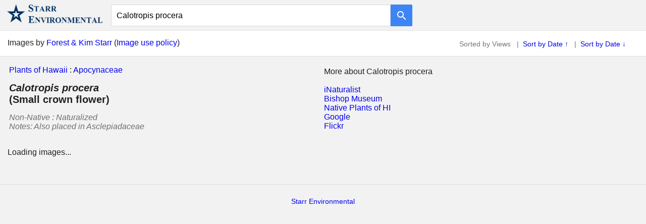

--- FILE ---
content_type: text/html; charset=utf-8
request_url: http://www.starrenvironmental.com/images/search/?q=Calotropis+procera
body_size: 11322
content:

<!DOCTYPE html>

<html>
<head>
<title>Calotropis procera - Starr Environmental</title>
<link rel="shortcut icon" type="image/x-icon" href="../graphics/starr_env_icon.jpg" />
<link rel="stylesheet" type="text/css" href="../../css.css">
<meta charset="UTF-8">
<meta name="description" content="Images of Calotropis procera, by Forest and Kim Starr." />
<meta name="viewport" content="width=device-width, initial-scale=1" />

<!-- *** Create thumbnails with link from Flickr information. START *** -->
<script type="text/javascript">
var y=0

var window_width = window.innerWidth;
var number_of_images = 300 // Desktop - Need to also change in JSON query to Flickr.
var image_size = "m"
if (window_width < 1000) {number_of_images = 100; image_size="q"}  // Mobile

function jsonFlickrApi(rsp) {
  var a = '';
  y=y+1
  //this loop runs through every item and creates HTML
  for (var i=0; i < number_of_images; i++) { 
    if (i < rsp.photos.photo.length) {
      photo = rsp.photos.photo[ i ];
      //notice that "x.jpg" is where you change the size of the image s=square, m=medium, t=thumbnail
      t_url = "http://farm" + photo.farm + ".static.flickr.com/" + photo.server + "/" + photo.id + "_" + photo.secret + "_" + image_size + ".jpg";
      p_url = "https://www.flickr.com/photos/starr-environmental/" + photo.id + "/";
      download_url = "https://www.flickr.com/photos/starr-environmental/" + photo.id + "/sizes/l";
      image_page_url = "../image/?q=" + photo.id +  "" ;
      var image_title = photo.title;
      image_title = image_title.replace("__",", "); 
      image_title = image_title.replace(/_/g," "); 
      var image_title2 = image_title.split("-");
      var uri = ("#" + image_title2[1] + "-" + image_title2[2]);
      // Date stuff - Start
      var image_year = uri.substr(1,2);
      var image_month = uri.substr(3,2);
      var image_day = uri.substr(5,2);
      if (image_year>90){image_year = "19" + image_year}
      if (image_year<90){image_year = "20" + image_year}
      image_month = (image_month-1);
      image_date = new Date(image_year, image_month, image_day);
      image_date = image_date.toDateString();
      image_date = image_date.substr(4);
      image_date = (image_date.substr(0,3) + " " + image_date.substr(4,2) + ", " + image_date.substr(7,4) ) ;
      // Date stuff - End
      image_title = (image_title2[3] + " " + image_title2[4] + ", " + image_title2[5] );
      var image_description_species = ('<a href="../species/?q=' + image_title2[3].replace(" ","+") + '"><i>' + image_title2[3] + '</i></a> ')
      var image_description =(image_description_species + image_title2[4] + ", " + image_title2[5] + ", " + image_title2[6]  );

      a +=  '<div class="image"><a href="' + image_page_url + '">' + '<img class="image_inserted" title="' + image_title  + '. '  + image_date + '. ' + uri + '" src="' + t_url + '"/><\/a><br \/><div class="show_text">' + image_description + '. '  + image_date + '. ' + uri + '.<\/div><\/div>';
    }
  }
  if (rsp.photos.photo.length==0) {
    a = '<h3>No matching images for <b>Calotropis procera</b></h3><h4>** Try Reload/Refesh page (Flickr database hickups sometimes) **</h4>';
  } 
  document.getElementById("flickr_images").innerHTML = a;
}
</script>
<!-- *** Create thumbnails with link from Flickr information. END *** -->

<style type="text/css">
/* *************** CSS START ***************** */
/* *** FULL PAGE - START *** */

.page_title {
  background-color:hsla(0, 0%, 95%, 1);
  font-size: 20px;
  padding-bottom:5px;
  padding-left:15px;
  padding-top:15px;
}

.page_title_detail {
  background-color: hsla(0, 0%, 95%, 1);
  padding-left:15px;
  padding-top:10px;
}

.plants_navigation {
  background-color: hsla(0, 0%, 95%, 1);
  font-style:normal;
  padding-top:15px;
  padding-bottom:0px;
  padding-left:15px;
  text-align:left;
}

/* *** FULL PAGE - END *** */
/* *** Desktop Pages - Start *** */
@media (min-width: 825px) { 

div.image {
  float:left;
  padding-bottom:8px;
  padding-right:12px;
}

.starr_policy_holder  {
  background-color:white;
  border-bottom:1px solid hsla(0, 0%, 88%, 1);
  height:35px;
  padding-top:15px;
}

.starr_policy {
  float:left;
  padding-left:15px;
}

.preferences  {
  color:hsla(0, 0%, 0%, 0.54);
  float:right;
  font-size:14px;
  padding-right:40px;
  padding-top:3px;
}

.repeater_container {
  padding-bottom:15px;
  padding-left:15px;
  padding-top:10px;
  font-size:14px;
}

.repeater {
  text-align:left;
  font-size:16px;
}

.filter_species {
  width:100%;
  text-align:left;
  }

.single_species {
  padding-bottom:15px;
  padding-left:15px;
  padding-top:15px;
  line-height:200%;
}

.family_link {
  float:left;
  display: block;
  font-size: 18px;
  font-weight: bold;
}

.species_name {
  display: block;
  font-size: 18px;
  font-weight: bold;
}

div.image_gallery_holder {
  padding-left:15px;
  padding-top:15px;
}

img.image_inserted {height:180px; max-width:600px;}

.image {min-width:115px;}

div.image_show {
  float:left;
  font-size:small;
  height:300px;
  width:250px;
}

div.show_text {
  color: hsla(0,0%,0%,0.54);
  font-size:small;
  height:80px;
  width:200px;
}

.view_on_flickr {
  clear:both;
  font-size:14px;
  line-height:200%;
  padding-bottom:25px;
  padding-top:25px; 
  text-align:center; 
}

.pre_footer_desktop {
  color:hsla(0, 0%, 0%, 0.54);
  font-size:14px;
  padding:15px;
  text-align:center;
}

.pre_footer_mobile {display:none;}

.footer_no_query_mobile {display:none;}

.footer {
  text-align:center;
  padding-left:0px;
}

.mobile_break {display:none;}

}
/* *** Desktop Pages - End *** */                                   

/* *** Mobile Pages - Start *** */
@media (max-width: 825px) {             

.starr_policy_holder  {display:none;}

//.plants_navigation {display:none;}

.repeater_container {
  border-top:1px solid hsla(0, 0%, 88%, 1);
  line-height:300%;
  margin-top:10px;
  padding-bottom:15px;
  font-size:14px;
}

.repeater {
  border-bottom:1px solid hsla(0, 0%, 88%, 1);
  font-size:14px;
  padding-left:15px;
  text-align:left;
}

.filter_species {
  width:100%;
  text-align:left;
  }

.single_species {
  padding-bottom:5px;
  padding-left:17px;
  text-align:left;
}

.species_name {
  font-size:16px;
  font-weight:bold;
  line-height:200%;
}

.species_notes {display:none;}

.family_link {display:none;}

div.image_gallery_holder {padding-left:15px;}

img.image_inserted {float:left; height:150px; width:150px; padding:2px;}

div.image {float:left;}

div.show_text {display:none;}

.pre_footer_desktop {display:none;}

.pre_footer_mobile {
  clear:both;
  line-height:200%;
  padding-top:15px;
  padding-bottom:15px;
}

.mobile_break {display:inline;}


}
/* *** Mobile Pages End *** */
/* *************** CSS End ***************** */
</style>
</head>
<body> 

<!-- Header Start -->
<div class="header_container">
  <div class="logo">
    <a href="../../"><img src="../graphics/starr_environmental_transparent_large.png" alt="Starr Environmental" style="width:200px;"></a>
  </div>
  <div class="logo_small">
    <a href="../../"><img src="../graphics/starr_environmental_one_line_transparent.png" alt="Starr Environmental" style="width:300px;"></a>
  </div>
    <form class="form" action="../search/" method="get">
      <input class="search_field" id="q" name="q" value=""><button class="button" type="submit"><img alt="Search" class="button_image" src="../graphics/google_search_white_24dp_1x.png"></button>
    </form>
</div>
<!-- Header End -->

<script type="text/javascript">
document.getElementById('q').value= 'Calotropis procera';	 //add text to search box
</script>

<div  class="starr_policy_holder">
  <div  class="starr_policy">
    Images by <a href="../../">Forest &amp; Kim Starr</a> (<a href="../../imageusepolicy/">Image use policy</a>)
  </div>
  <!-- PREFERENCES FOR SORT -->
  
    <div class="preferences">
      
        Sorted by Views
        &nbsp;&nbsp;|&nbsp;
      
          <a href="?q=Calotropis+procera&sort=date-taken-asc">Sort by Date &uarr;</a>
        &nbsp;&nbsp;|&nbsp;
      
          <a href="?q=Calotropis+procera&sort=date-taken">Sort by Date &darr;</a>
      
    </div>
  
  <!-- PREFERENCES -->
</div>
  
<!-- Add list of species that match, or go to family page -->
<table width="100%">
<tr>
<td align="left" valign="top" width="50%">


<form method="post" action="./?q=Calotropis+procera" id="repeater">
<div class="aspNetHidden">
<input type="hidden" name="__VIEWSTATE" id="__VIEWSTATE" value="/wEPDwULLTE3OTk4OTcxNzNkZG85Wy5btPnqfn7KrfgfU11xYs0SqHMPWn00QLOjEGzP" />
</div>

<div class="aspNetHidden">

	<input type="hidden" name="__VIEWSTATEGENERATOR" id="__VIEWSTATEGENERATOR" value="7925D160" />
</div>

<!-- This is here to help with going to family page if in search. -->

  
  
<!-- This is here to help with going to family page if in search. -->


<!-- Makes list of species that match query - START -->

    
     
      <div class="plants_navigation"><a href="../">Plants of Hawaii</a> : <a href="../family/?q=Apocynaceae">Apocynaceae</a></div>
      <div class="page_title"><i>Calotropis procera</i><br>(Small crown flower)</div>
      <div class="mobile_break"><br></div> 
      <div class="page_title_detail">
      Non-Native : Naturalized
      <br>Notes: <i>Also placed in Asclepiadaceae</i>
      </div>
      </div> 
    
    
</form>
<!-- Makes list of species that match query - END -->


</td>

  <td align="left" valign="top" width="50%">
    <br>
    More about Calotropis procera
    <br>
    <br>
    <a href="https://www.inaturalist.org/observations?place_id=11&taxon_name=Calotropis procera&view=species">iNaturalist</a>
    <br>
    <a href="https://plantsofhawaii.org/search/Calotropis procera">Bishop Museum</a>
    <br>
    <a href="https://www.nativeplantsofhawaii.org/_/search?query=Calotropis procera">Native Plants of HI</a>
    <br>
    <a href="https://www.google.com/search?q=Calotropis procera">Google</a>
    <br>
    <a href="https://www.flickr.com/search/?q=Calotropis procera">Flickr</a>
  </td>

</tr>
</table>

<!-- IMAGES START -->
<div class="image_gallery_holder">
  <div id="flickr_images">   
    Loading images...
  </div>
</div>
<!-- IMAGES END -->

<br style="clear:both;">
<br>
<br>

<!-- PRE-FOOTER MOBILE START -->
<div class="pre_footer_mobile">
  Images by <a href="../../">Forest &amp; Kim Starr</a>
  <br>
  <a href="../../imageusepolicy/">Image use policy</a>
</div>
<!-- PRE-FOOTER MOBILE END -->

<!-- FOOTER START -->
<div class="footer">
  <a href="../../">Starr Environmental</a>
</div>
<!-- FOOTER END -->

<!-- CALL TO FLICKR START -->

  <script async type="text/javascript" src="https://api.flickr.com/services/rest/?method=flickr.photos.search&api_key=2addf7acb65d08197101cb299189b44f&text=Calotropis+procera&user_id=97499887%40N06&sort=relevance&per_page=300&media=photos&format=json"></script>

<!-- CALL TO FLICKR END -->

</body>
</html> 

--- FILE ---
content_type: text/css
request_url: http://www.starrenvironmental.com/css.css
body_size: 4185
content:
/* STARR ENVIRONMENTAL STYLE SHEET */

/* *** Entire Page - Start *** */

a:link {
  text-decoration: none;
}

a:visited {
  text-decoration: none;
}

a:hover {
  text-decoration: underline;
}

hr {
  border: 0;
  border-top: 1px solid hsla(0, 0%, 88%, 1);
  height: 0px;
}

body {
  background-color: hsla(0, 0%, 95%, 1) ;
  color: hsla(0, 0%, 0%, 0.87);
  font-family: arial,sans-serif;
  margin: 0;
}

.footer {
  background-color: hsla(0, 0%, 95%, 1) ;
  border-top:1px solid hsla(0, 0%, 88%, 1);
  font-size:14px;
  padding-bottom:25px;
  padding-top:25px;
  text-align:center;
  width:auto;
}

/* *** Entire Page - End *** */

/* ********************************************************************************************************** */

/* *** Desktop Pages - Start *** */

@media (min-width: 825px) {

.header_container {
  background-color: hsla(0, 0%, 95%, 1) ;
  border-bottom: 1px solid #e5e5e5;
  height: 54px;
  padding-bottom: 2px;
  padding-top: 4px;
}

.logo {
  float: left;
  padding-left: 10px;
}

.logo_large_image {
  width: 200px;
}

.logo_small {display: none;}

.form {
  margin: 0px;
  float: left;
  padding-left: 10px;
  padding-top: 5px;
}

.search_field {
  border: 1px solid #D9D9D9;
  float: left;
  font-size: 16px;
  font-family: arial,sans-serif;
  height: 40px;
  margin-right: 0px;
  padding-left: 10px;
  padding-right: 0px;
  padding-bottom: 0px;
  width: 542px;
}

.search_field:hover {
  border-left: 1px solid hsla(0, 0%, 0%, 0.5);
  border-top: 1px solid hsla(0, 0%, 0%, 0.5);
  border-bottom: 1px solid hsla(0, 0%, 0%, 0.5);
}

.search_field:focus {
  border-left: 1px solid hsl(217, 90%, 60%);
  border-top: 1px solid hsl(217, 90%, 60%);
  border-bottom: 1px solid hsl(217, 90%, 60%);
}

.button {
  background-color: hsl(217, 90%, 60%);
  border: none;
  border-radius: 0px 2px 2px 0px;
  cursor: pointer;
  height: 43px;
  width: 43px;
}

.button:hover {background-color: hsl(217, 85%, 55%);}

.button:active {background-color: hsl(217, 80%, 50%);}

.button_image {vertical-align: middle;}

.page_title {
  background-color: white;
  font-size: 24px;
  font-weight: bold;
  padding-top: 15px;
  padding-left: 25px;
}

.page_title_detail {
  background-color: white;
  color: hsla(0,0%,0%,0.54);
  padding-bottom: 15px;
  padding-left: 25px;
  font-style: italic;
}

.navigation_desktop_holder {
  background-color: white;
  border-bottom:1px solid hsla(0, 0%, 88%, 1);
  color: hsla(0, 0%, 0%, 0.54);
  font-size: 14px;
  padding-bottom: 40px;
  padding-left: 25px;
}

.navigation_desktop_detail {
  float: left;
  padding-right: 30px;
}

.mobile_image {display: none;}

.footer {
  text-align:left;
  padding-left:360px;

/* width:840px; */
}

}

/* *** Desktop Pages - End *** */

/* ********************************************************************************************************** */

/* *** Mobile Pages - Start *** */

@media (max-width: 825px) {


body {
  text-align: center;
}

.logo {display:none;}

.logo_small {
  padding-bottom:8px;
  padding-top:13px;
}

.logo_small_image {width:300px;}

.form {
  padding-bottom:5px;
  padding-top:5px;
}

.search_field {
  border:1px solid #D9D9D9;
  border-right:0px;
  font-family:arial,sans-serif;
  font-size:16px;
  height:40px;
  padding-bottom:0px;
  padding-left:10px;
  padding-right:0px;
  width:80%;
}
   
.button {
  background-color:hsl(217, 90%, 60%);
  border:none;
  border-radius: 0px 2px 2px 0px;
  cursor:pointer;
/*  font-size:14px; */
  height:43px;
  vertical-align:bottom;
  width:43px;
}

.button_image {vertical-align:middle;}

.page_title {
  font-size:24px;
  font-weight:bold;
  padding-top:10px;
  padding-left:20px;
  text-align:left;
}

.page_title_detail {
  font-style:italic;
  padding-bottom:15px;
  padding-left:20px;
  text-align:left;
}

.mobile_image {
  width:100%;
}

.desktop_image {display: none;}

.navigation_desktop_holder {display:none;}

}

/* *** Mobile Pages - End *** */
